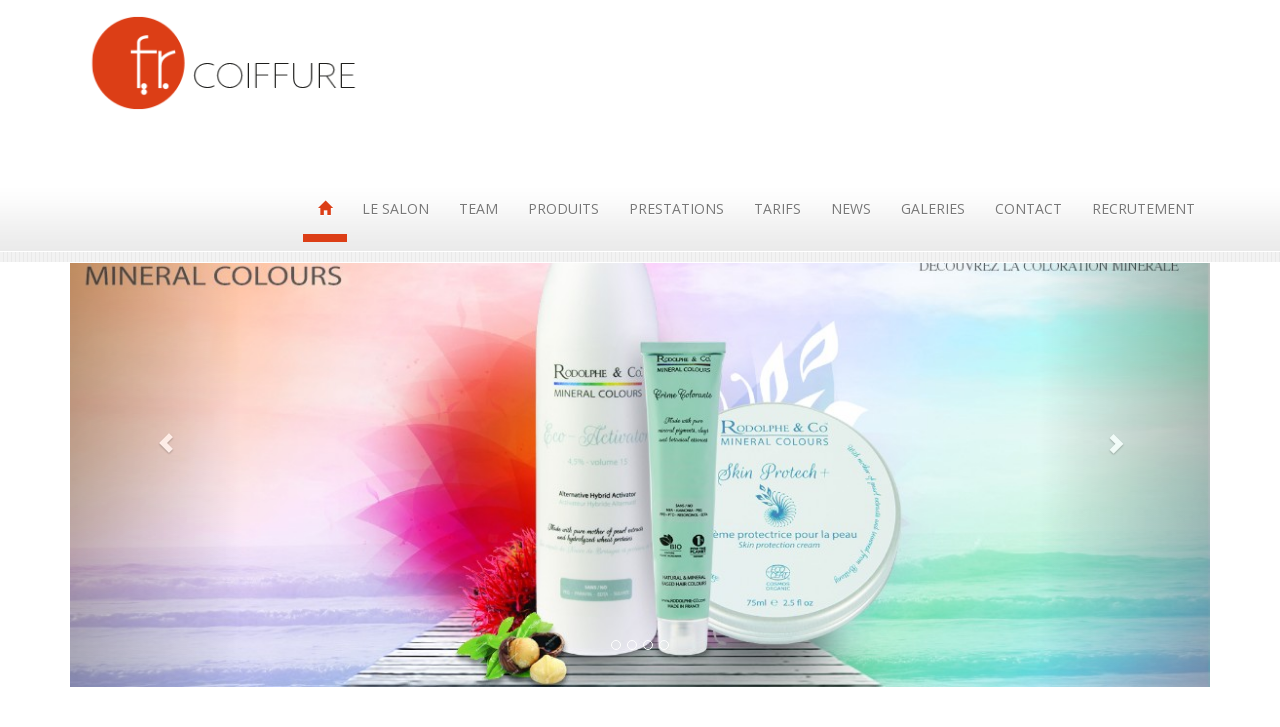

--- FILE ---
content_type: text/html; charset=UTF-8
request_url: https://www.fr-coiffure.ch/
body_size: 21981
content:
<!DOCTYPE html>
<html lang="fr">
<head>
    <meta charset="utf-8">
    <meta http-equiv="X-UA-Compatible" content="IE=edge">
    <meta name="viewport" content="width=device-width, initial-scale=1.0">  

    
    <title>Salon Fr-Coiffure Genève</title> 
    
 	 <meta http-equiv="Reply-to" content="" />
	<meta name="Author" content="fr-coiffure" />
	<meta name="Copyright" content="7 days" />
	<meta name="createdBy" content="Digit Gold" />
	<meta name="dc.publisher" content="" />
	<meta name="Description" content="Dans une décor contemporain le salon de coiffure Fr-Coiffure vous propose un service personnalisé ou stylistes et coloristes offrent à chacun de nos clients un style individuel en s'inspirant d'une mode actuelle et versatile." />
	<meta name="google-site-verification" content="VWt4zzstFLoWSNn3xpXpcmul_hmrbX25ewDK8IyQe38" />
	<meta name="Identifier-URL" content="www.fr-coiffure.ch" />
	<meta name="Keywords" content="fr-coiffure, salon de coiffure, genève, suisse, Federico Renda, salon de coiffure Suisse, salon de coiffure Genève, L'Oréal Professionnel suisse, la biosthétique, davines, Goldwell, Sebastian professional, steampod" />
	<meta name="Revisit-after" content="7 days" />
	<meta name="Robots" content="all" />
	<meta name="Title" content="Salon Fr-Coiffure Genève" />
	<meta name="webmaster" content="Digit Gold" />
    <link rel="icon" href="/favicon.ico" type="image/x-icon" />
    
    <link href="/templates/bootstrap/css/bootstrap.css" rel="stylesheet">
    <link href="/templates/bootstrap/css/theme.css" rel="stylesheet">    
    <link href="/css/lightGallery.css" rel="stylesheet">
    
    <link href='https://fonts.googleapis.com/css?family=Open+Sans:400,300,700,800,400italic' rel='stylesheet' type='text/css'>
    
    <!-- HTML5 shim and Respond.js IE8 support of HTML5 elements and media queries -->
    <!--[if lt IE 9]>
      <script src="https://oss.maxcdn.com/libs/html5shiv/3.7.0/html5shiv.js"></script>
      <script src="https://oss.maxcdn.com/libs/respond.js/1.3.0/respond.min.js"></script>
    <![endif]-->

</head>

<body>


        
<script>
  (function(i,s,o,g,r,a,m){i['GoogleAnalyticsObject']=r;i[r]=i[r]||function(){
  (i[r].q=i[r].q||[]).push(arguments)},i[r].l=1*new Date();a=s.createElement(o),
  m=s.getElementsByTagName(o)[0];a.async=1;a.src=g;m.parentNode.insertBefore(a,m)
  })(window,document,'script','https://www.google-analytics.com/analytics.js','ga');

  ga('create', 'UA-50918721-4', 'auto');
  ga('send', 'pageview');

</script>
<div id="wrap">
	
    <header class="container-fluid header">
		
<div id="header-wrapper" class="container-fluid">
	<div class="container">
    
		<div class="row">

            <div class="navbar-wrapper">

    <div class="navbar navbar-default navbar-static-top" role="navigation">

      <div class="">

        <div class="navbar-header">
          <button type="button" class="navbar-toggle" data-toggle="collapse" data-target=".navbar-collapse">
            <span class="sr-only">Toggle navigation</span>
            <span class="icon-bar"></span>
            <span class="icon-bar"></span>
            <span class="icon-bar"></span>
          </button>
          <a class="navbar-brand toolTip" href="/" title="Accueil" data-placement="bottom" data-toggle="tooltip">
    		<img src="/templates/bootstrap/images/layout/logo.png" alt=""/>
        </a>
        </div>

        <div class="navbar-collapse collapse navbar-right">
          <ul class="nav navbar-nav">
          	<li class="active"><a href="/accueil"><span class="glyphicon glyphicon-home"></span></a></li>
            <li><a href="/le-salon">Le salon</a></li>
            <li><a href="/equipe">Team</a></li>
			<li><a href="/produits">Produits</a></li>
            <li><a href="/prestations">Prestations</a></li>
            <li><a href="/tarifs">Tarifs</a></li>
            <li><a href="/actualites">News</a></li>
            <li><a href="/galeries">Galeries</a></li>
            <li><a href="/contact">Contact</a></li>
            <li><a href="/recrutement">Recrutement</a></li>
          </ul>
        </div>

      </div>

    </div>

</div>

        </div>
        
   </div>
</div><!-- fin #header-wrapper -->
    </header>
    
    <div id="content" class="container">
    	<div class="wrapper_content">
		

  	 	      <div id="carousel-example-generic" class="row carousel slide" data-ride="carousel">
	      
	      <ol class="carousel-indicators">
	        	        	<li data-target="#carousel-example-generic" data-slide-to="0"></li>
	        	        	<li data-target="#carousel-example-generic" data-slide-to="1"></li>
	        	        	<li data-target="#carousel-example-generic" data-slide-to="2"></li>
	        	        	<li data-target="#carousel-example-generic" data-slide-to="3"></li>
	        	      </ol>
	    
	      <div class="carousel-inner">
	        	        <div class="item active">
	          <img src="/uploads/tn2-slider-081246-slide3.png" alt="" width="100%">
	          <div class="carousel-caption">
	          	<h3></h3>
	            <p></p>
	          </div>
	        </div>
	        	        <div class="item">
	          <img src="/uploads/tn2-slider-072524-slidedavines1.jpeg" alt="" width="100%">
	          <div class="carousel-caption">
	          	<h3></h3>
	            <p></p>
	          </div>
	        </div>
	        	        <div class="item">
	          <img src="/uploads/tn2-slider-171111-slidefr-coiffure.jpeg" alt="" width="100%">
	          <div class="carousel-caption">
	          	<h3></h3>
	            <p></p>
	          </div>
	        </div>
	        	        <div class="item">
	          <img src="/uploads/tn2-slider-171103-slidegreatlengths.jpeg" alt="" width="100%">
	          <div class="carousel-caption">
	          	<h3></h3>
	            <p></p>
	          </div>
	        </div>
	        	        
	        
	      </div>

	      <!-- Controls -->
	      <a class="left carousel-control" href="#carousel-example-generic" data-slide="prev">
	        <span class="glyphicon glyphicon-chevron-left"></span>
	      </a>
	      <a class="right carousel-control" href="#carousel-example-generic" data-slide="next">
	        <span class="glyphicon glyphicon-chevron-right"></span>
	      </a>      
	      
		</div>
		
		  






<div id="services" class="row equal">

	<div class="col-xs-12">
    	<p>&nbsp;</p>
    </div>


	<div class="col-xs-12 col-md-6 col-lg-4 text-center">

		<div class="match_height">
			<img class="img-responsive" src="/images/accueil/vigniette-minerale-color.png" width="100%" alt="Sebastian"/>
			<h2>Mineral Colours by Rodolphe & Co</h2>
			<p class="justify">Avec Mineral Colours découvrez une gamme naturelle et durable,
formulée avec des extraits précieux de nacre de Bretagne pour ... </p>
			<p>&nbsp;</p>
			<a class="btn btn-default savoirPlus" href="/mineral-color" title="Mineral Colours by Rodolphe & Co">En savoir &nbsp;&nbsp;<span class="glyphicon glyphicon-plus-sign"></span></a>
		</div>

	</div>

    <div class="col-xs-12 col-md-6 col-lg-4 text-center">

        <div class="match_height">
            <!-- <i class="glyphicon glyphicon-heart big"> </i> -->
			<img class="img-responsive" src="/images/accueil/vigenette1.png" width="100%" alt="Sebastian"/>
            <h2>Davines</h2>
            <p class="justify">La marque Davines lance les nouveaux masques multi-fonction en dosage unique de 50ml.<br>Pratiques à emporter et surtout très efficaces pour cibler le soin le mieux adapté au besoin de votre chevelure !</p>
            <a class="btn btn-default savoirPlus" href="/masques-davines" title="Masques Davines">En savoir &nbsp;&nbsp;<span class="glyphicon glyphicon-plus-sign"></span></a>
        </div>

    </div>

    <div class="col-xs-12 col-md-6 col-lg-4 text-center">

        <div class="match_height">
			<img class="img-responsive" src="/images/accueil/vigenetteGoldwell.png" width="100%" alt="Sebastian"/>
            <h2>Lissage Kérasilk</h2>
			<p class="justify">Le lissage brésilien est un traitement du cheveu à base de kératine, qui présente de multiples avantages , idéal pour les cheveux rebelles ou frisés, crépus ou indisciplinés.</p>
            <p>&nbsp;</p>
            <a class="btn btn-default savoirPlus" href="/lissage-bresilien-kerasilk-godwell" title="Le service Lissage Kérasilk FR Coiffure">En savoir &nbsp;&nbsp;<span class="glyphicon glyphicon-plus-sign"></span></a>
        </div>

    </div>

    <div class="col-xs-12 col-md-6 col-lg-4 text-center">

    	<!-- <div class="match_height"> -->
            <!-- <i class="glyphicon glyphicon-star big"> </i> -->
			<!-- <img class="img-responsive" src="/images/accueil/vigenette2.png" width="100%" alt="Sebastian"/>
            <h2>Les tendances</h2>
            <p class="justify">View est la première gamme de coloration demi-permanente de Davines. Elle est très délicate et sans engagement,
				puisqu'elle n'agit pas sur la structure des cheveux et que la couleur s'estompe en 6 à 8 semaines (ou entre 15 et 20 shampoings).</p>
            <a class="btn btn-default savoirPlus" href="/tendances" title="Les tendances">En savoir &nbsp;&nbsp;<span class="glyphicon glyphicon-plus-sign"></span></a>
        </div> -->

    </div>

    <div class="col-xs-12 col-md-6 col-lg-4 text-center">
    	  <!-- <div class="match_height">
          <i class="glyphicon glyphicon-eye-open big"> </i> 
			<img class="img-responsive" src="/images/accueil/vigenette3.png" width="100%" alt="Sebastian"/>
            <h2>Les nouveautés</h2>
            <p class="">#Barba Italiana l’excellence cosmétique pour homme.</p>
            <a class="btn btn-default savoirPlus" href="/nouveautes" title="Les nouveautés FR Coiffure Genève">En savoir &nbsp;&nbsp;<span class="glyphicon glyphicon-plus-sign"></span></a>
        </div>-->

    </div>

</div><!-- .row -->

<div class="jumbotron">
    <h2>News</h2>
</div>

<div class="row">



    <article class="col-xs-12 item">
    	<div class="row">

            <div class="col-xs-12 col-md-4">
				<figure class="tof">
					<a href="actualites/376/les-extensions-great-lengths--nouveau-service-au-salon-fr-coiffure" title="Plus d'informations sur <br />
<b>Notice</b>:  Undefined variable: title in <b>/app/www/web/content/pages/accueil.inc.php</b> on line <b>130</b><br />
">
						<img class="img-thumbnail img-responsive" src="/uploads/tn2-actualites-121229-great_lengths_6.jpg" title="<br />
<b>Notice</b>:  Undefined variable: title in <b>/app/www/web/content/pages/accueil.inc.php</b> on line <b>131</b><br />
" width="100%" />
                    </a>
				</figure>
			</div>
			<div class="col-xs-12 col-md-8">
					<h3><a href="actualites/376/les-extensions-great-lengths--nouveau-service-au-salon-fr-coiffure>">Les extensions Great Lengths, nouveau service au salon FR-Coiffure</a></h3>
				
                <p class="date"><span class="glyphicon glyphicon-calendar"></span> Mardi 26 juin 2018</p>

									<div class="intro home">
						<p><strong>Vous r&ecirc;vez de cheveux longs pour cet &eacute;t&eacute;&nbsp;? Quoi de plus facile, votre salon FR&nbsp;; Coiffure a la solution pour vous, les extensions Great Lengths&nbsp;! </strong><br />
<br />
Vous l&rsquo;avez compris, il suffit juste de vous d&eacute;cider et nous ferons le reste. Pour cela nous avons choisi de nous &eacute;quiper d&rsquo;un mat&eacute;riel de haute...					</div>

					<div class="infos">
						<a class="btn btn-default pull-right plusInfos" href="actualites/376/les-extensions-great-lengths--nouveau-service-au-salon-fr-coiffure" title="More informations about Les extensions Great Lengths, nouveau service au salon FR-Coiffure">En savoir &nbsp;&nbsp;<span class="glyphicon glyphicon-plus-sign"></span></a>

					   <!--  <p class="tags"><span>Tags : </span><span><br />
<b>Warning</b>:  Use of undefined constant php - assumed 'php' (this will throw an Error in a future version of PHP) in <b>/app/www/web/content/pages/accueil.inc.php</b> on line <b>159</b><br />
</span></p>-->
					</div>
                </div>
                <div class="col-xs-12">
                	<hr />
                </div>
            </article>

            
    <article class="col-xs-12 item">
    	<div class="row">

            <div class="col-xs-12 col-md-4">
				<figure class="tof">
					<a href="actualites/375/-instant-highlights-vos-meches-sur-mesure-en-45-minutes-tout-compris-" title="Plus d'informations sur Les extensions Great Lengths, nouveau service au salon FR-Coiffure">
						<img class="img-thumbnail img-responsive" src="/uploads/tn2-actualites-151255-instant-highlight-l-oreal-professionnel.jpg" title="Les extensions Great Lengths, nouveau service au salon FR-Coiffure" width="100%" />
                    </a>
				</figure>
			</div>
			<div class="col-xs-12 col-md-8">
					<h3><a href="actualites/375/-instant-highlights-vos-meches-sur-mesure-en-45-minutes-tout-compris->"> Instant Highlights : Vos mèches sur-mesure en 45 minutes tout compris !</a></h3>
				
                <p class="date"><span class="glyphicon glyphicon-calendar"></span> Lundi 26 mars 2018</p>

									<div class="intro home">
						<p><strong>Vous n&#39;avez pas assez de temps &agrave; vous accorder chez votre coiffeur ? Vous souhaitez pourtant profiter d&#39;un changement de t&ecirc;te printannier, et d&#39;&eacute;claircir votre coloration avec quelques m&egrave;ches ? Sachez que nous pouvons dor&eacute;navant g&eacute;rer un service de m&egrave;ches express sur-mesure en 45 minutes gr&acirc;ce aux Instant Highlights...					</div>

					<div class="infos">
						<a class="btn btn-default pull-right plusInfos" href="actualites/375/-instant-highlights-vos-meches-sur-mesure-en-45-minutes-tout-compris-" title="More informations about  Instant Highlights : Vos mèches sur-mesure en 45 minutes tout compris !">En savoir &nbsp;&nbsp;<span class="glyphicon glyphicon-plus-sign"></span></a>

					   <!--  <p class="tags"><span>Tags : </span><span><br />
<b>Warning</b>:  Use of undefined constant php - assumed 'php' (this will throw an Error in a future version of PHP) in <b>/app/www/web/content/pages/accueil.inc.php</b> on line <b>159</b><br />
</span></p>-->
					</div>
                </div>
                <div class="col-xs-12">
                	<hr />
                </div>
            </article>

            
    <article class="col-xs-12 item">
    	<div class="row">

            <div class="col-xs-12 col-md-4">
				<figure class="tof">
					<a href="actualites/374/idees-cadeaux-pour-les-fetes" title="Plus d'informations sur  Instant Highlights : Vos mèches sur-mesure en 45 minutes tout compris !">
						<img class="img-thumbnail img-responsive" src="/uploads/tn2-actualites-103443-idees-cadeaux-noel-fr-coiffure.jpg" title=" Instant Highlights : Vos mèches sur-mesure en 45 minutes tout compris !" width="100%" />
                    </a>
				</figure>
			</div>
			<div class="col-xs-12 col-md-8">
					<h3><a href="actualites/374/idees-cadeaux-pour-les-fetes>">Idees cadeaux pour les fetes</a></h3>
				
                <p class="date"><span class="glyphicon glyphicon-calendar"></span> Mercredi 06 d&eacute;cembre 2017</p>

									<div class="intro home">
						<p><strong>Comme chaque ann&eacute;e, l&#39;&eacute;ternelle chasse aux cadeaux commence, votre salon Fr;Coiffure vous sugg&egrave;re cette ann&eacute;e 2 id&eacute;es cadeaux qui feront forc&eacute;ment plaisir &agrave; recevoir...</strong></p>
					</div>

					<div class="infos">
						<a class="btn btn-default pull-right plusInfos" href="actualites/374/idees-cadeaux-pour-les-fetes" title="More informations about Idees cadeaux pour les fetes">En savoir &nbsp;&nbsp;<span class="glyphicon glyphicon-plus-sign"></span></a>

					   <!--  <p class="tags"><span>Tags : </span><span><br />
<b>Warning</b>:  Use of undefined constant php - assumed 'php' (this will throw an Error in a future version of PHP) in <b>/app/www/web/content/pages/accueil.inc.php</b> on line <b>159</b><br />
</span></p>-->
					</div>
                </div>
                <div class="col-xs-12">
                	<hr />
                </div>
            </article>

            

</div><!-- fin .row -->
        </div>
    </div>
    
</div><!-- fin #wrap -->

<footer class="shadow">   
	<div id="footer" class="container-fluid">
	<div class="container">
        <div class="row">

            <div class="col-xs-12 col-sm-8">

                <nav>
                    <ul class="menuFooter">
                        <li><a href="/mentions-legales" title="Mentions légales">Mentions légales</a></li>
                        <li><span> | </span></li>
                        <li><a href="/sitemap" title="Plan du site">Plan du site</a></li>
                        <li><span> | </span></li>
                        <li><a href="https://www.facebook.com/fr.coiffure/" title="facebook">
							<img src="/images/footer/facebook-icon.png" alt="facebook" style="width:20px;">
							</a></li>
                    </ul>
                </nav>

            </div>


            <div class="col-xs-12 col-sm-4">

                <p class="text-muted copyright pull-right">&copy; 2017 fr-coiffure</p>
            </div>

        </div>
    </div>
</div>
</footer><!-- fin footer -->

<a href="#" class="scrollup">Scroll</a>
    


    <script src="/js/jquery-2.1.1.min.js"></script>
	<script src="/js/bootstrap.min.js"></script>
    <script src="/js/lightGallery.min.js"></script>
    <script src="/js/jquery.backstretch.min.js"></script>
    <script src="/js/masonry.pkgd.min.js"></script>
    <script src="/js/jquery.matchHeight-min.js"></script>
    <script src="/js/holder.js"></script>


    
    <script>
		$(document).ready(function() {
			//fullbackground
			$.backstretch([  
				"/images/background/fond.jpg",   
			], {duration: 3000, fade: 750});
		});
	</script>










    <script>
	
		function goBack(){ 
			window.history.back()
		}
		
		$(document).ready(function() {
			
			  
			
			// Carousel
			$('.carousel').carousel()
			
			//nav dropdown hover
			
			$('.navbar .dropdown').hover(function() {
				$(this).addClass('extra-nav-class').find('.dropdown-menu').first().stop(true, true).delay(250).slideDown();
			}, function() {
				var na = $(this)
				na.find('.dropdown-menu').first().stop(true, true).delay(100).slideUp('fast', function(){ na.removeClass('extra-nav-class') })
			});
			
			$('.dropdown-submenu').hover(function() {
				$(this).addClass('extra-nav-class').find('.dropdown-menu').first().stop(true, true).delay(250).slideDown();
			}, function() {
				var na = $(this)
				na.find('.dropdown-menu').first().stop(true, true).delay(100).slideUp('fast', function(){ na.removeClass('extra-nav-class') })
				});
			
			// Back to top
			$(window).scroll(function(){
				if ($(this).scrollTop() > 100) {
					$('.scrollup').fadeIn();
				} else {
					$('.scrollup').fadeOut();
				}
			}); 
			
			$('.scrollup').click(function(){
				$("html, body").animate({ scrollTop: 0 }, 600);
				return false;
			});
			
			// tooltips
            $('.toolTip').tooltip();
			
			// Lightbox
			$(".lightGallery").lightGallery({
				caption:true,
				desc:true
			}); 
			
			
			/***************** Match height ****************/
			$(function() {
				$('.equal .match_height').matchHeight();
			});
			
        });

        $("img").load(function(){
			// masonry
			var $container = $('#masonry');
			$container.masonry({
			  itemSelector: '.item'
			});
        })
		
	</script>
    <script>
		$(function(){
		 // var shrinkHeader = 20;
		 //  $(window).scroll(function() {
			// var scroll = getCurrentScroll();
			//   if ( scroll >= shrinkHeader ) {
			// 	   $('.header').addClass('shrink');
			// 	}
			// 	else {
			// 		$('.header').removeClass('shrink');
			// 	}
		 //  });
		 if ($(window).width() <= 1999) {
		 	$('.header').addClass('shrink');
		 }
		function getCurrentScroll() {
			return window.pageYOffset || document.documentElement.scrollTop;
			}
		});
	</script>
	
	<script>
         $(document).ready(function(){
              $("#modal").modal('show')

              $(".carousel-inner .item img").each(function() {
              	if ($(this).attr("alt") == "Extensions Great Lengths") {
              		$(this).wrap('<a href="http://www.fr-coiffure.ch/actualites/376/les-extensions-great-lengths--nouveau-service-au-salon-fr-coiffure"></a>');
              	}
              });
          })
    </script>
    
	<script>!function(d,s,id){var js,fjs=d.getElementsByTagName(s)[0];if(!d.getElementById(id)){js=d.createElement(s);js.id=id;js.src="https://platform.twitter.com/widgets.js";fjs.parentNode.insertBefore(js,fjs);}}(document,"script","twitter-wjs");</script>
    <div id="fb-root"></div>
	<script>(function(d, s, id) {
      var js, fjs = d.getElementsByTagName(s)[0];
      if (d.getElementById(id)) return;
      js = d.createElement(s); js.id = id;
      js.src = "//connect.facebook.net/fr_FR/all.js#xfbml=1&appId=1476875479256925";
      fjs.parentNode.insertBefore(js, fjs);
    }(document, 'script', 'facebook-jssdk'));</script>
<script type="text/javascript">
  window.___gcfg = {lang: 'fr'};

  (function() {
    var po = document.createElement('script'); po.type = 'text/javascript'; po.async = true;
    po.src = 'https://apis.google.com/js/platform.js';
    var s = document.getElementsByTagName('script')[0]; s.parentNode.insertBefore(po, s);
  })();
</script><script type="text/javascript">
(function(d){
    var f = d.getElementsByTagName('SCRIPT')[0], p = d.createElement('SCRIPT');
    p.type = 'text/javascript';
    p.async = true;
    p.src = '//assets.pinterest.com/js/pinit.js';
    f.parentNode.insertBefore(p, f);
}(document));
</script>
   
</body>
</html>



--- FILE ---
content_type: text/css
request_url: https://www.fr-coiffure.ch/templates/bootstrap/css/theme.css
body_size: 15615
content:
@charset "utf-8";
/* CSS Document */

html,
body {
  height: 100%;
  /* The html and body elements cannot have any padding or margin. */
  font-family: 'Open Sans', sans-serif;
  line-height:1.7em;
  
}
h1, h2, h3, h4, h5, h6, .h1, .h2, .h3, .h4, .h5, .h6 {
	font-family: 'Open Sans', sans-serif;
	font-weight:300;
}
#content.container { display:block; }

blockquote { margin-top:20px!important; }

/* Wrapper for page content to push down footer */
#wrap {
  min-height: 100%;
  height: auto;
  /* Negative indent footer by its height */
  margin: 0 auto -50px;
  /* Pad bottom by footer height */
  padding: 0 0 50px;
}

.wrapper_content {
	background:#ffffff;
	padding-top:180px;
	padding-bottom:30px;
	display:block;
	overflow:hidden
}

#wrap > .container {
  padding: 0 15px 30px;
}

#footer > .container {
  padding-left: 15px;
  padding-right: 15px;
}

.row {
    margin-left: 0;
    margin-right: 0;
}

/*************************************/
/************* HEADER *****************/
/*************************************/

.header {
    position: fixed;
    top: 0;
    left: 0;
    width: 100%;
    z-index: 1000;
    height: 130px;
    -webkit-transition: height 0.3s;
    -moz-transition: height 0.3s;
    transition: height 0.3s;
    text-align:center;
    line-height:130px;

}
.navbar-header { border:none; }
.header.shrink {
    height: 60px;
    line-height:60px;
	-webkit-transition: height 0.3s;
    -moz-transition: height 0.3s;
    transition: height 0.3s;
}
.header img {
	width:280px;
	-webkit-transition: all 0.2s;
    -moz-transition: all 0.2s;
    transition: all 0.2s;
}
.header.shrink img {
	width:160px;
	-webkit-transition: all 0.2s;
    -moz-transition: all 0.2s;
    transition: all 0.2s;
}

.navbar-collapse {
	border:none;
	margin-top:58px!important;
	-webkit-transition: all 0.3s;
    -moz-transition: all 0.3s;
    transition: all 0.3s;
 }
.header.shrink .navbar-collapse {
	margin-top:16px!important;
	-webkit-transition: all 0.3s;
    -moz-transition: all 0.3s;
    transition: all 0.3s;
	}

#header-wrapper {
	background:#ffffff url(../images/bg_header.png) center bottom repeat-x;
	border-bottom:1px solid #ffffff;
 }
.header.shrink #header-wrapper {
	background:#ffffff url(../images/bg_header.png) center bottom repeat-x;
	box-shadow: -1px 2px 5px 1px rgba(0, 0, 0, 0.7);
	-webkit-transition: all 0.3s;
    -moz-transition: all 0.3s;
    transition: all 0.3s;
}
#logo { text-align:left}
#logo img {
	width:100%;
	max-width:290px;
 }
.shadow { box-shadow: -1px 2px 5px 1px rgba(0, 0, 0, 0.7);  }

/************** MENUTOP **********************/
/*****************   NAVBAR COLLAPSE *************************/

.navbar-default {
	background:transparent;
	border:none
}

.navbar-custom {
	border:none;
	background:transparent;
	margin-bottom:10px
}

.navbar-brand span { font-weight:normal; font-style:italic; font-size:.8em; }
.nav.navbar-nav li a {
	text-shadow: 0 1px 1px #ffffff;
	text-transform:uppercase;
}
.nav.navbar-nav li:hover a {
    color: #dc3e16;
	border-bottom:8px solid #e7e7e7
}
.nav.navbar-nav li.active a, .nav.navbar-nav li.active:hover a {
	background-color: transparent;
    color: #dc3e16;
	border-bottom:8px solid #dc3e16
}
@media (max-width: 1199px) {
	
#header-wrapper {
	background:#e5e5e5 url(../images/bg-header.png) center bottom repeat-x;
	border-bottom:1px solid #ffffff;	
	-webkit-transition: all 0.3s;
    -moz-transition: all 0.3s;
    transition: all 0.3s;
 }
.header.shrink #header-wrapper {
	background:#e5e5e5 url(../images/bg-header.png) center bottom repeat-x;
	box-shadow: -1px 2px 5px 1px rgba(0, 0, 0, 0.7);
	-webkit-transition: all 0.3s;
    -moz-transition: all 0.3s;
    transition: all 0.3s;
}
    .navbar-header {
        float: none;
    }
    .navbar-toggle {
        display: block;
		margin-top:59px;
		-webkit-transition: all 0.3s;
		-moz-transition: all 0.3s;
		transition: all 0.3s;
		background:#ffffff;
    }
	.header.shrink .navbar-toggle {
		margin-top:33px;
		-webkit-transition: all 0.3s;
		-moz-transition: all 0.3s;
		transition: all 0.3s;
	}
    .navbar-collapse {
        border-top: 1px solid transparent;
        box-shadow: inset 0 1px 0 rgba(255,255,255,0.1);
    }
    .navbar-collapse.collapse {
        display: none!important;
    }
    .navbar-nav {
        float: none!important;
        margin: 7.5px -15px;
    }
    .navbar-nav>li {
        float: none;
		/*border-bottom:8px solid transparent;*/
    }
    .navbar-nav>li>a {
        padding-top: 10px;
        padding-bottom: 10px;
    }
    /* since 3.1.0 */
    .navbar-collapse.collapse.in { 
        display: block!important;
    }
    .collapsing {
        overflow: hidden!important;
    }
	.navbar .navbar-collapse {
		border:none!important;
		width:100%;
		margin-top:-10px!important;
		-webkit-transition: all 0.3s;
		-moz-transition: all 0.3s;
		transition: all 0.3s;
	}
	.nav.navbar-nav li a {
		background: url(../images/bg-submenu.png) center bottom repeat-x;
		margin-bottom:3px;
		text-shadow: 0 1px 1px #ffffff;
		border-radius:3px;
	}
	.nav.navbar-nav li.active a, .nav.navbar-nav li:hover a {
		background: #dc3e16;
		color: #fff;
		border:none;
		text-shadow: none
	}
	.nav.navbar-nav li.active:hover a {
		background-color: #fff;
		color: #dc3e16;
		border:none;
	}
	
	.navbar-collapse {
		max-height:400px;
	}
}


/*************************************/
/************* FOOTER *****************/
/*************************************/

/* Set the fixed height of the footer here */
#footer {
	height:50px;
	display:block;
	background:url(../images/bg-header.png) center bottom repeat-x;
}
.copyright, .copyright a { font-size:.8em; color:#868383; }
p.copyright { margin-bottom:0 }

ul.menuFooter {}
ul.menuFooter li {
	display:inline;
	float:left;
	padding:0 5px;
}
ul.menuFooter li a { color:#dc3e16; }
ul.menuFooter li a:hover, ul.menuFooter li a.active { color:#fa542a; }



/*************************************/
/************* SOCIAL *****************/
/*************************************/

.social {
	margin:5px 0;
	padding:15px;
	background: url(../images/layout/bg-content.png) left top repeat;
}
ul.social li {
	float:left;
	display:inline;
	list-style:none;
	width:auto;
	display:block;
}
li.pinterest { margin-right:33px; }
ul.social li.fb { margin-top:-5px; width:450px!important }

.fb_iframe_widget span {
	overflow: visible!important;
	width: 450px!important;
}

/*************************************/
/************* CONTENT GALERIE *****************/
/*************************************/

.content-galerie {
	padding:20px 0;
}

li.imgGal img {
	border-top:3px solid transparent;
	-webkit-box-shadow: 0 8px 6px -6px #494847;
	   -moz-box-shadow: 0 8px 6px -6px #494847;
	        box-shadow: 0 8px 6px -6px #494847;
}
li.imgGal img:hover {
   border-top:3px solid #373737;
   cursor:pointer
}
img.imgGal {
	-webkit-box-shadow: 0 8px 6px -6px #494847;
	   -moz-box-shadow: 0 8px 6px -6px #494847;
	        box-shadow: 0 8px 6px -6px #494847;
}
ul#masonry { padding-left:0; }
ul#masonry li { list-style:none; }

.thumbnail.categories {
	color:#575756!important;
	background-color: #ffffff;
    border: 1px solid #dddddd;
    border-radius: 4px;
    display: block;
    line-height: 1.42857;
    margin-bottom: 20px;
    padding: 4px;
    transition: all 0.2s ease-in-out 0s;
}
.thumbnail.categories:hover {
	-moz-box-shadow: 0px 0px 5px 1px #a3a3a3;
-webkit-box-shadow: 0px 0px 5px 1px #a3a3a3;
-o-box-shadow: 0px 0px 5px 1px #a3a3a3;
box-shadow: 0px 0px 5px 1px #a3a3a3;
filter:progid:DXImageTransform.Microsoft.Shadow(color=#a3a3a3, Direction=NaN, Strength=5);
}
.thumbnail.categories h4 { text-decoration:none; text-align:center; }

.thumbnail.categories:hover h4 a {
	color:#1f1f1f;
	text-decoration:none	
}
.thumbnail.categories a { text-decoration:none }

.thumbnail.categories p { color:#e5e5e5; }

#masonry.row { margin-left:-15px; margin-right:-15px; }
.masonry .item, #masonry .item { margin-bottom:20px; }

/*************************************/
/************* SLIDER *****************/
/*************************************/

#slider {
	margin-left:-15px;
	margin-right:-15px;
}
ol.carousel-indicators {}
.carousel-caption {
    bottom: 60px;
}

/*************************************/
/************* BONUS *****************/
/*************************************/

.col-xs-1,
.col-xs-2,
.col-xs-3,
.col-xs-4,
.col-xs-5,
.col-xs-6,
.col-xs-7,
.col-xs-8,
.col-xs-9,
.col-xs-10,
.col-xs-11,
.col-xs-12,
.col-sm-1,
.col-sm-2,
.col-sm-3,
.col-sm-4,
.col-sm-5,
.col-sm-6,
.col-sm-7,
.col-sm-8,
.col-sm-9,
.col-sm-10,
.col-sm-11,
.col-sm-12,
.col-md-1,
.col-md-2,
.col-md-3,
.col-md-4,
.col-md-5,
.col-md-6,
.col-md-7,
.col-md-8,
.col-md-9,
.col-md-10,
.col-md-11,
.col-md-12,
.col-lg-1,
.col-lg-2,
.col-lg-3,
.col-lg-4,
.col-lg-5,
.col-lg-6,
.col-lg-7,
.col-lg-8,
.col-lg-9,
.col-lg-10,
.col-lg-11,
.col-lg-12 {
  position: relative;
  min-height: 1px;
  /*padding-right: 25px;
  padding-left: 25px;*/
}


a:focus {
	outline:0;
} 

h1 {
	margin-bottom:35px;
	padding-bottom:25px;
	background:url("../images/hr.png") repeat-x scroll left bottom rgba(0, 0, 0, 0);
 }
p { margin:10px 0; }
.well {
	background-color:#fff;
	background-image:url(../images/layout/bg-well.jpg);
	background-repeat:repeat-x;
	background-position:center bottom;
	border-color:#cccccc }
.infos {
	text-align:center;
	padding:10px 10px 5px 10px;
	font-size: 16px;
}
.infos h2 {
	text-transform:uppercase;
	font-size:21px;
	margin-top:0;
	padding-bottom:10px;
	color:#FFF;
	border-bottom:1px dashed #3f4040
}
.infos h2 a {
	font-size: 12px;
    font-style: italic;
	color:#fff;
}
span.tel { font-size:20px; }
span.nouveau {
	padding:3px 5px;
	background:#dc3e16;
	font-size:10px;
	text-transform:uppercase;
	color:#fff;
}

.red { background:#f53835; }
.pink { background:#f63a69; }
.gray { background:#9b9b9b; }

.jumbotron {
	width:100%!important;
	background:#b3b3b3;
	color:#ffffff;
	text-align:center;
	border-radius:0!important;
	margin:30px 0;
	text-transform:uppercase;
	font-weight:300;
	font-family: 'Open Sans', sans-serif;
}
.jumbotron h2 {
	color:#ffffff;
}
.container .jumbotron {
	padding:30px;
}

hr {
	height:10px;
	display:block;
	border:none;
	background:url(../images/hr.png) left top repeat-x;
}
.justify { text-align:justify; }	

ul.list-group.tarifs li.list-group-item {
	background:#000;
	border-color:#2e2e2e;
}


.btn-primary {
    background-color: #dc3e16;
    border-color: #e91f37;
    color: #FFFFFF;
}

/******** Back to top *******/

.scrollup {
    width:60px;
    height:60px;
    opacity:0.8;
    position:fixed;
    bottom:60px;
    right:50px;
    display:none;
    text-indent:-9999px;
	background:url(../images/up-arrow.png) no-repeat;
}
.scrollup:hover {
	background-position:0 -60px;
}

@media (min-width: 768px) {
	
	.scrollup {
		right:100px;
	}
	
}

/*********************** CAPTCHA *************************/

#captcha {
	float:left;
	border-left:1px solid #5e5e5e;
}
#refresh_captcha {
	float:left;
	visibility:visible;
	display:block;
}

/******************* COMMENT FB ****************************/


#comments { 
width: 100%; 
float: left; 
font-family: Arial, Helvetica, sans-serif; 
color: #ff6600; 
}
#comments a { color: #ff6600; }

.fbFeedbackContent.fbDarkWidget .composer { border:none!important; }
.fb_iframe_widget, .fb_iframe_widget span, .fb_iframe_widget span iframe[style] {
width: 100% !important;
}

#services .glyphicon.big {
    /*border: 1px solid #bababa;*/
	background:#eeeeee;
    /*border-radius: 50%;*/
    display: inline-block;
    font-size: 60px;
    height: 140px;
    line-height: 140px;
    text-align: center;
    vertical-align: middle;
    width: 140px;
	color:#dc3e16
}
#services .glyphicon.glyphicon-plus-sign {
	font-size: 14px;
}

h2 { color:#dc3e16; }
a {
    color: #dc3e16;
	
}
a:hover {
    color: #ea522c;
	text-decoration:underline;
}

.carousel-caption h3 {
	font-size:38px;
	text-shadow:1px 1px 0 #000;
}

/****************** TEAM *******************/

.team_member {
	padding:15px 0;
	text-align:center;
}
.team_member p.name {
	font-size:20px;
	font-weight:300;
}
.team_member img {
	box-shadow:0 5px 5px #cccccc;
	border:1px solid #fff;
}

/****************** TARIFS *******************/

.tarifs th {
	font-size:20px;
}

.adresse p { font-size:16px; }

.match_height { position:relative; padding-bottom:40px; }
.savoirPlus {
	position:absolute;
	bottom:0;
	left:50%;
	margin-left:-55px;
	width:110px;
	display:block;
}

.well-lg {
    font-size: 17px;
}
ul.noLi li {
	list-style:none!important;
}

/*************************************/
/************* ACTUS *****************/
/*************************************/

.actu_wrapper {
	padding:20px 0 0 0;
	margin-bottom:30px;
}
.actu {
	padding:5px 20px 20px 20px;
	background:#fff;
	 -moz-border-bottom-colors: none;
    -moz-border-left-colors: none;
    -moz-border-right-colors: none;
    -moz-border-top-colors: none;
    border-image: none;
    border-radius: 3px;
    box-shadow: 0 1px 3px rgba(0, 0, 0, 0.15);
	overflow:hidden
	}
.actu h2 {
	margin-bottom:20px;
	font-size:25px;
}
.actu .tof {
	height:250px;
	overflow:hidden;
}
.actu .date { color:#585858; font-size:12px; }
.actu .intro {
	padding:10px 0;
	border-bottom:1px dotted #aaaaaa;
}
.intro.home {
	padding:10px 0 10px 0;
}
.actu .infos {
	padding:10px 0 0 0;
}
.actu a.btn.plusInfos {
	background:#dc3e16;
	color:#ffffff;
	border:none;
}
article.actuFull {
	padding:20px 10px 5px 10px;
	background: url(../images/layout/bg-content.png) left top repeat;
}
article.actuFull .row { padding-bottom:20px; }
.jaime { border-radius:3px 3px 0 0; }
.comments { border-radius:0 0 3px 3px; }

nav.order {
	margin-bottom:20px;
}
.date {
	font-style:italic;
	color:#666;
	padding:0;
	text-align:left
}


.facebook_wrapper {
	padding-top:8px;
}

/************************ SHADOWS ***************************************/

.effect2 {
    position: relative;
}
.effect2:before, .effect2:after {
    background: none repeat scroll 0 0 #777;
    bottom: 15px;
    box-shadow: 0 15px 10px #777;
    content: "";
    left: 10px;
    max-width: 300px;
    position: absolute;
    top: 80%;
    transform: rotate(-3deg);
    width: 50%;
    z-index: -1;
}
.effect2:after {
    left: auto;
    right: 10px;
    transform: rotate(3deg);
}


.btn-default {
	border-radius: 0;
	border:none;
}
.btn-default {
	background:#e3e3e3;
	
}
.btn-default:hover {
	background:#dc3e16;
	color:#fff
}

.backstretch {
	opacity:.8!important;
}

.prestas ul li {
	list-style:none;
}

.masked {
	padding:20px 10px 10px 10px;
	margin:20px 0;
	font-size:12px;
	line-height:1.5em;
	overflow:hidden;
	background:#E5E5E5;
}
.masked h3 {
	margin-top:0;
	padding-bottom:10px;
	border-bottom:1px solid #fff;
}
.masked img {
	margin-bottom:15px;
}
a.open { cursor:pointer; }


/************************ MODAL HOME ***************************************/
#modal-label{
	text-transform: uppercase;
	font-weight: bold;
	font-size: 1.2em;
}
.modal-body p{
	line-height: 1.5em;
}
.modal-footer{
	border: none;
	margin: 0;
}

--- FILE ---
content_type: text/plain
request_url: https://www.google-analytics.com/j/collect?v=1&_v=j102&a=1701998053&t=pageview&_s=1&dl=https%3A%2F%2Fwww.fr-coiffure.ch%2F&ul=en-us%40posix&dt=Salon%20Fr-Coiffure%20Gen%C3%A8ve&sr=1280x720&vp=1280x720&_u=IEBAAEABAAAAACAAI~&jid=53215944&gjid=28777168&cid=273124877.1763800630&tid=UA-50918721-4&_gid=133685602.1763800630&_r=1&_slc=1&z=1555049729
body_size: -451
content:
2,cG-24MRJCMB1J